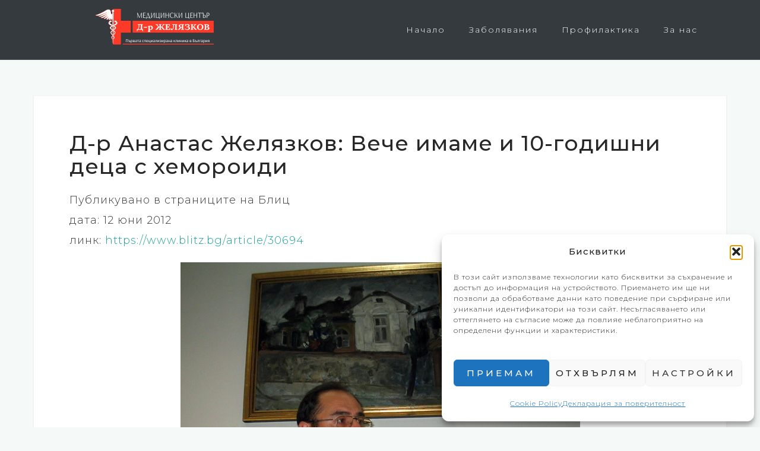

--- FILE ---
content_type: text/html; charset=UTF-8
request_url: https://dr.jeliaskoff.com/%D0%B4-%D1%80-%D0%B0%D0%BD%D0%B0%D1%81%D1%82%D0%B0%D1%81-%D0%B6%D0%B5%D0%BB%D1%8F%D0%B7%D0%BA%D0%BE%D0%B2-%D0%B2%D0%B5%D1%87%D0%B5-%D0%B8%D0%BC%D0%B0%D0%BC%D0%B5-%D0%B8-10-%D0%B3%D0%BE%D0%B4%D0%B8/
body_size: 19062
content:
<!DOCTYPE html>
<html lang="en-US">
<head>
<meta charset="UTF-8">
<meta name="viewport" content="width=device-width, initial-scale=1">
<link rel="profile" href="http://gmpg.org/xfn/11">
<link rel="pingback" href="https://dr.jeliaskoff.com/xmlrpc.php">

<title>Д-р Анастас Желязков: Вече имаме и 10-годишни деца с хемороиди &#8211; Медицински център &quot;Д-р Желязков&quot;</title>
<meta name='robots' content='max-image-preview:large' />
<link rel='dns-prefetch' href='//fonts.googleapis.com' />
<link rel="alternate" type="application/rss+xml" title="Медицински център &quot;Д-р Желязков&quot; &raquo; Feed" href="https://dr.jeliaskoff.com/feed/" />
<link rel="alternate" type="application/rss+xml" title="Медицински център &quot;Д-р Желязков&quot; &raquo; Comments Feed" href="https://dr.jeliaskoff.com/comments/feed/" />
<link rel="alternate" title="oEmbed (JSON)" type="application/json+oembed" href="https://dr.jeliaskoff.com/wp-json/oembed/1.0/embed?url=https%3A%2F%2Fdr.jeliaskoff.com%2F%25d0%25b4-%25d1%2580-%25d0%25b0%25d0%25bd%25d0%25b0%25d1%2581%25d1%2582%25d0%25b0%25d1%2581-%25d0%25b6%25d0%25b5%25d0%25bb%25d1%258f%25d0%25b7%25d0%25ba%25d0%25be%25d0%25b2-%25d0%25b2%25d0%25b5%25d1%2587%25d0%25b5-%25d0%25b8%25d0%25bc%25d0%25b0%25d0%25bc%25d0%25b5-%25d0%25b8-10-%25d0%25b3%25d0%25be%25d0%25b4%25d0%25b8%2F" />
<link rel="alternate" title="oEmbed (XML)" type="text/xml+oembed" href="https://dr.jeliaskoff.com/wp-json/oembed/1.0/embed?url=https%3A%2F%2Fdr.jeliaskoff.com%2F%25d0%25b4-%25d1%2580-%25d0%25b0%25d0%25bd%25d0%25b0%25d1%2581%25d1%2582%25d0%25b0%25d1%2581-%25d0%25b6%25d0%25b5%25d0%25bb%25d1%258f%25d0%25b7%25d0%25ba%25d0%25be%25d0%25b2-%25d0%25b2%25d0%25b5%25d1%2587%25d0%25b5-%25d0%25b8%25d0%25bc%25d0%25b0%25d0%25bc%25d0%25b5-%25d0%25b8-10-%25d0%25b3%25d0%25be%25d0%25b4%25d0%25b8%2F&#038;format=xml" />
<style id='wp-img-auto-sizes-contain-inline-css' type='text/css'>
img:is([sizes=auto i],[sizes^="auto," i]){contain-intrinsic-size:3000px 1500px}
/*# sourceURL=wp-img-auto-sizes-contain-inline-css */
</style>
<link rel='stylesheet' id='bootstrap-css' href='https://dr.jeliaskoff.com/wp-content/themes/astrid/css/bootstrap/bootstrap.min.css?ver=1' type='text/css' media='all' />
<style id='wp-emoji-styles-inline-css' type='text/css'>

	img.wp-smiley, img.emoji {
		display: inline !important;
		border: none !important;
		box-shadow: none !important;
		height: 1em !important;
		width: 1em !important;
		margin: 0 0.07em !important;
		vertical-align: -0.1em !important;
		background: none !important;
		padding: 0 !important;
	}
/*# sourceURL=wp-emoji-styles-inline-css */
</style>
<style id='wp-block-library-inline-css' type='text/css'>
:root{--wp-block-synced-color:#7a00df;--wp-block-synced-color--rgb:122,0,223;--wp-bound-block-color:var(--wp-block-synced-color);--wp-editor-canvas-background:#ddd;--wp-admin-theme-color:#007cba;--wp-admin-theme-color--rgb:0,124,186;--wp-admin-theme-color-darker-10:#006ba1;--wp-admin-theme-color-darker-10--rgb:0,107,160.5;--wp-admin-theme-color-darker-20:#005a87;--wp-admin-theme-color-darker-20--rgb:0,90,135;--wp-admin-border-width-focus:2px}@media (min-resolution:192dpi){:root{--wp-admin-border-width-focus:1.5px}}.wp-element-button{cursor:pointer}:root .has-very-light-gray-background-color{background-color:#eee}:root .has-very-dark-gray-background-color{background-color:#313131}:root .has-very-light-gray-color{color:#eee}:root .has-very-dark-gray-color{color:#313131}:root .has-vivid-green-cyan-to-vivid-cyan-blue-gradient-background{background:linear-gradient(135deg,#00d084,#0693e3)}:root .has-purple-crush-gradient-background{background:linear-gradient(135deg,#34e2e4,#4721fb 50%,#ab1dfe)}:root .has-hazy-dawn-gradient-background{background:linear-gradient(135deg,#faaca8,#dad0ec)}:root .has-subdued-olive-gradient-background{background:linear-gradient(135deg,#fafae1,#67a671)}:root .has-atomic-cream-gradient-background{background:linear-gradient(135deg,#fdd79a,#004a59)}:root .has-nightshade-gradient-background{background:linear-gradient(135deg,#330968,#31cdcf)}:root .has-midnight-gradient-background{background:linear-gradient(135deg,#020381,#2874fc)}:root{--wp--preset--font-size--normal:16px;--wp--preset--font-size--huge:42px}.has-regular-font-size{font-size:1em}.has-larger-font-size{font-size:2.625em}.has-normal-font-size{font-size:var(--wp--preset--font-size--normal)}.has-huge-font-size{font-size:var(--wp--preset--font-size--huge)}.has-text-align-center{text-align:center}.has-text-align-left{text-align:left}.has-text-align-right{text-align:right}.has-fit-text{white-space:nowrap!important}#end-resizable-editor-section{display:none}.aligncenter{clear:both}.items-justified-left{justify-content:flex-start}.items-justified-center{justify-content:center}.items-justified-right{justify-content:flex-end}.items-justified-space-between{justify-content:space-between}.screen-reader-text{border:0;clip-path:inset(50%);height:1px;margin:-1px;overflow:hidden;padding:0;position:absolute;width:1px;word-wrap:normal!important}.screen-reader-text:focus{background-color:#ddd;clip-path:none;color:#444;display:block;font-size:1em;height:auto;left:5px;line-height:normal;padding:15px 23px 14px;text-decoration:none;top:5px;width:auto;z-index:100000}html :where(.has-border-color){border-style:solid}html :where([style*=border-top-color]){border-top-style:solid}html :where([style*=border-right-color]){border-right-style:solid}html :where([style*=border-bottom-color]){border-bottom-style:solid}html :where([style*=border-left-color]){border-left-style:solid}html :where([style*=border-width]){border-style:solid}html :where([style*=border-top-width]){border-top-style:solid}html :where([style*=border-right-width]){border-right-style:solid}html :where([style*=border-bottom-width]){border-bottom-style:solid}html :where([style*=border-left-width]){border-left-style:solid}html :where(img[class*=wp-image-]){height:auto;max-width:100%}:where(figure){margin:0 0 1em}html :where(.is-position-sticky){--wp-admin--admin-bar--position-offset:var(--wp-admin--admin-bar--height,0px)}@media screen and (max-width:600px){html :where(.is-position-sticky){--wp-admin--admin-bar--position-offset:0px}}

/*# sourceURL=wp-block-library-inline-css */
</style><style id='wp-block-heading-inline-css' type='text/css'>
h1:where(.wp-block-heading).has-background,h2:where(.wp-block-heading).has-background,h3:where(.wp-block-heading).has-background,h4:where(.wp-block-heading).has-background,h5:where(.wp-block-heading).has-background,h6:where(.wp-block-heading).has-background{padding:1.25em 2.375em}h1.has-text-align-left[style*=writing-mode]:where([style*=vertical-lr]),h1.has-text-align-right[style*=writing-mode]:where([style*=vertical-rl]),h2.has-text-align-left[style*=writing-mode]:where([style*=vertical-lr]),h2.has-text-align-right[style*=writing-mode]:where([style*=vertical-rl]),h3.has-text-align-left[style*=writing-mode]:where([style*=vertical-lr]),h3.has-text-align-right[style*=writing-mode]:where([style*=vertical-rl]),h4.has-text-align-left[style*=writing-mode]:where([style*=vertical-lr]),h4.has-text-align-right[style*=writing-mode]:where([style*=vertical-rl]),h5.has-text-align-left[style*=writing-mode]:where([style*=vertical-lr]),h5.has-text-align-right[style*=writing-mode]:where([style*=vertical-rl]),h6.has-text-align-left[style*=writing-mode]:where([style*=vertical-lr]),h6.has-text-align-right[style*=writing-mode]:where([style*=vertical-rl]){rotate:180deg}
/*# sourceURL=https://dr.jeliaskoff.com/wp-includes/blocks/heading/style.min.css */
</style>
<style id='wp-block-image-inline-css' type='text/css'>
.wp-block-image>a,.wp-block-image>figure>a{display:inline-block}.wp-block-image img{box-sizing:border-box;height:auto;max-width:100%;vertical-align:bottom}@media not (prefers-reduced-motion){.wp-block-image img.hide{visibility:hidden}.wp-block-image img.show{animation:show-content-image .4s}}.wp-block-image[style*=border-radius] img,.wp-block-image[style*=border-radius]>a{border-radius:inherit}.wp-block-image.has-custom-border img{box-sizing:border-box}.wp-block-image.aligncenter{text-align:center}.wp-block-image.alignfull>a,.wp-block-image.alignwide>a{width:100%}.wp-block-image.alignfull img,.wp-block-image.alignwide img{height:auto;width:100%}.wp-block-image .aligncenter,.wp-block-image .alignleft,.wp-block-image .alignright,.wp-block-image.aligncenter,.wp-block-image.alignleft,.wp-block-image.alignright{display:table}.wp-block-image .aligncenter>figcaption,.wp-block-image .alignleft>figcaption,.wp-block-image .alignright>figcaption,.wp-block-image.aligncenter>figcaption,.wp-block-image.alignleft>figcaption,.wp-block-image.alignright>figcaption{caption-side:bottom;display:table-caption}.wp-block-image .alignleft{float:left;margin:.5em 1em .5em 0}.wp-block-image .alignright{float:right;margin:.5em 0 .5em 1em}.wp-block-image .aligncenter{margin-left:auto;margin-right:auto}.wp-block-image :where(figcaption){margin-bottom:1em;margin-top:.5em}.wp-block-image.is-style-circle-mask img{border-radius:9999px}@supports ((-webkit-mask-image:none) or (mask-image:none)) or (-webkit-mask-image:none){.wp-block-image.is-style-circle-mask img{border-radius:0;-webkit-mask-image:url('data:image/svg+xml;utf8,<svg viewBox="0 0 100 100" xmlns="http://www.w3.org/2000/svg"><circle cx="50" cy="50" r="50"/></svg>');mask-image:url('data:image/svg+xml;utf8,<svg viewBox="0 0 100 100" xmlns="http://www.w3.org/2000/svg"><circle cx="50" cy="50" r="50"/></svg>');mask-mode:alpha;-webkit-mask-position:center;mask-position:center;-webkit-mask-repeat:no-repeat;mask-repeat:no-repeat;-webkit-mask-size:contain;mask-size:contain}}:root :where(.wp-block-image.is-style-rounded img,.wp-block-image .is-style-rounded img){border-radius:9999px}.wp-block-image figure{margin:0}.wp-lightbox-container{display:flex;flex-direction:column;position:relative}.wp-lightbox-container img{cursor:zoom-in}.wp-lightbox-container img:hover+button{opacity:1}.wp-lightbox-container button{align-items:center;backdrop-filter:blur(16px) saturate(180%);background-color:#5a5a5a40;border:none;border-radius:4px;cursor:zoom-in;display:flex;height:20px;justify-content:center;opacity:0;padding:0;position:absolute;right:16px;text-align:center;top:16px;width:20px;z-index:100}@media not (prefers-reduced-motion){.wp-lightbox-container button{transition:opacity .2s ease}}.wp-lightbox-container button:focus-visible{outline:3px auto #5a5a5a40;outline:3px auto -webkit-focus-ring-color;outline-offset:3px}.wp-lightbox-container button:hover{cursor:pointer;opacity:1}.wp-lightbox-container button:focus{opacity:1}.wp-lightbox-container button:focus,.wp-lightbox-container button:hover,.wp-lightbox-container button:not(:hover):not(:active):not(.has-background){background-color:#5a5a5a40;border:none}.wp-lightbox-overlay{box-sizing:border-box;cursor:zoom-out;height:100vh;left:0;overflow:hidden;position:fixed;top:0;visibility:hidden;width:100%;z-index:100000}.wp-lightbox-overlay .close-button{align-items:center;cursor:pointer;display:flex;justify-content:center;min-height:40px;min-width:40px;padding:0;position:absolute;right:calc(env(safe-area-inset-right) + 16px);top:calc(env(safe-area-inset-top) + 16px);z-index:5000000}.wp-lightbox-overlay .close-button:focus,.wp-lightbox-overlay .close-button:hover,.wp-lightbox-overlay .close-button:not(:hover):not(:active):not(.has-background){background:none;border:none}.wp-lightbox-overlay .lightbox-image-container{height:var(--wp--lightbox-container-height);left:50%;overflow:hidden;position:absolute;top:50%;transform:translate(-50%,-50%);transform-origin:top left;width:var(--wp--lightbox-container-width);z-index:9999999999}.wp-lightbox-overlay .wp-block-image{align-items:center;box-sizing:border-box;display:flex;height:100%;justify-content:center;margin:0;position:relative;transform-origin:0 0;width:100%;z-index:3000000}.wp-lightbox-overlay .wp-block-image img{height:var(--wp--lightbox-image-height);min-height:var(--wp--lightbox-image-height);min-width:var(--wp--lightbox-image-width);width:var(--wp--lightbox-image-width)}.wp-lightbox-overlay .wp-block-image figcaption{display:none}.wp-lightbox-overlay button{background:none;border:none}.wp-lightbox-overlay .scrim{background-color:#fff;height:100%;opacity:.9;position:absolute;width:100%;z-index:2000000}.wp-lightbox-overlay.active{visibility:visible}@media not (prefers-reduced-motion){.wp-lightbox-overlay.active{animation:turn-on-visibility .25s both}.wp-lightbox-overlay.active img{animation:turn-on-visibility .35s both}.wp-lightbox-overlay.show-closing-animation:not(.active){animation:turn-off-visibility .35s both}.wp-lightbox-overlay.show-closing-animation:not(.active) img{animation:turn-off-visibility .25s both}.wp-lightbox-overlay.zoom.active{animation:none;opacity:1;visibility:visible}.wp-lightbox-overlay.zoom.active .lightbox-image-container{animation:lightbox-zoom-in .4s}.wp-lightbox-overlay.zoom.active .lightbox-image-container img{animation:none}.wp-lightbox-overlay.zoom.active .scrim{animation:turn-on-visibility .4s forwards}.wp-lightbox-overlay.zoom.show-closing-animation:not(.active){animation:none}.wp-lightbox-overlay.zoom.show-closing-animation:not(.active) .lightbox-image-container{animation:lightbox-zoom-out .4s}.wp-lightbox-overlay.zoom.show-closing-animation:not(.active) .lightbox-image-container img{animation:none}.wp-lightbox-overlay.zoom.show-closing-animation:not(.active) .scrim{animation:turn-off-visibility .4s forwards}}@keyframes show-content-image{0%{visibility:hidden}99%{visibility:hidden}to{visibility:visible}}@keyframes turn-on-visibility{0%{opacity:0}to{opacity:1}}@keyframes turn-off-visibility{0%{opacity:1;visibility:visible}99%{opacity:0;visibility:visible}to{opacity:0;visibility:hidden}}@keyframes lightbox-zoom-in{0%{transform:translate(calc((-100vw + var(--wp--lightbox-scrollbar-width))/2 + var(--wp--lightbox-initial-left-position)),calc(-50vh + var(--wp--lightbox-initial-top-position))) scale(var(--wp--lightbox-scale))}to{transform:translate(-50%,-50%) scale(1)}}@keyframes lightbox-zoom-out{0%{transform:translate(-50%,-50%) scale(1);visibility:visible}99%{visibility:visible}to{transform:translate(calc((-100vw + var(--wp--lightbox-scrollbar-width))/2 + var(--wp--lightbox-initial-left-position)),calc(-50vh + var(--wp--lightbox-initial-top-position))) scale(var(--wp--lightbox-scale));visibility:hidden}}
/*# sourceURL=https://dr.jeliaskoff.com/wp-includes/blocks/image/style.min.css */
</style>
<style id='wp-block-paragraph-inline-css' type='text/css'>
.is-small-text{font-size:.875em}.is-regular-text{font-size:1em}.is-large-text{font-size:2.25em}.is-larger-text{font-size:3em}.has-drop-cap:not(:focus):first-letter{float:left;font-size:8.4em;font-style:normal;font-weight:100;line-height:.68;margin:.05em .1em 0 0;text-transform:uppercase}body.rtl .has-drop-cap:not(:focus):first-letter{float:none;margin-left:.1em}p.has-drop-cap.has-background{overflow:hidden}:root :where(p.has-background){padding:1.25em 2.375em}:where(p.has-text-color:not(.has-link-color)) a{color:inherit}p.has-text-align-left[style*="writing-mode:vertical-lr"],p.has-text-align-right[style*="writing-mode:vertical-rl"]{rotate:180deg}
/*# sourceURL=https://dr.jeliaskoff.com/wp-includes/blocks/paragraph/style.min.css */
</style>
<style id='global-styles-inline-css' type='text/css'>
:root{--wp--preset--aspect-ratio--square: 1;--wp--preset--aspect-ratio--4-3: 4/3;--wp--preset--aspect-ratio--3-4: 3/4;--wp--preset--aspect-ratio--3-2: 3/2;--wp--preset--aspect-ratio--2-3: 2/3;--wp--preset--aspect-ratio--16-9: 16/9;--wp--preset--aspect-ratio--9-16: 9/16;--wp--preset--color--black: #000000;--wp--preset--color--cyan-bluish-gray: #abb8c3;--wp--preset--color--white: #ffffff;--wp--preset--color--pale-pink: #f78da7;--wp--preset--color--vivid-red: #cf2e2e;--wp--preset--color--luminous-vivid-orange: #ff6900;--wp--preset--color--luminous-vivid-amber: #fcb900;--wp--preset--color--light-green-cyan: #7bdcb5;--wp--preset--color--vivid-green-cyan: #00d084;--wp--preset--color--pale-cyan-blue: #8ed1fc;--wp--preset--color--vivid-cyan-blue: #0693e3;--wp--preset--color--vivid-purple: #9b51e0;--wp--preset--gradient--vivid-cyan-blue-to-vivid-purple: linear-gradient(135deg,rgb(6,147,227) 0%,rgb(155,81,224) 100%);--wp--preset--gradient--light-green-cyan-to-vivid-green-cyan: linear-gradient(135deg,rgb(122,220,180) 0%,rgb(0,208,130) 100%);--wp--preset--gradient--luminous-vivid-amber-to-luminous-vivid-orange: linear-gradient(135deg,rgb(252,185,0) 0%,rgb(255,105,0) 100%);--wp--preset--gradient--luminous-vivid-orange-to-vivid-red: linear-gradient(135deg,rgb(255,105,0) 0%,rgb(207,46,46) 100%);--wp--preset--gradient--very-light-gray-to-cyan-bluish-gray: linear-gradient(135deg,rgb(238,238,238) 0%,rgb(169,184,195) 100%);--wp--preset--gradient--cool-to-warm-spectrum: linear-gradient(135deg,rgb(74,234,220) 0%,rgb(151,120,209) 20%,rgb(207,42,186) 40%,rgb(238,44,130) 60%,rgb(251,105,98) 80%,rgb(254,248,76) 100%);--wp--preset--gradient--blush-light-purple: linear-gradient(135deg,rgb(255,206,236) 0%,rgb(152,150,240) 100%);--wp--preset--gradient--blush-bordeaux: linear-gradient(135deg,rgb(254,205,165) 0%,rgb(254,45,45) 50%,rgb(107,0,62) 100%);--wp--preset--gradient--luminous-dusk: linear-gradient(135deg,rgb(255,203,112) 0%,rgb(199,81,192) 50%,rgb(65,88,208) 100%);--wp--preset--gradient--pale-ocean: linear-gradient(135deg,rgb(255,245,203) 0%,rgb(182,227,212) 50%,rgb(51,167,181) 100%);--wp--preset--gradient--electric-grass: linear-gradient(135deg,rgb(202,248,128) 0%,rgb(113,206,126) 100%);--wp--preset--gradient--midnight: linear-gradient(135deg,rgb(2,3,129) 0%,rgb(40,116,252) 100%);--wp--preset--font-size--small: 13px;--wp--preset--font-size--medium: 20px;--wp--preset--font-size--large: 36px;--wp--preset--font-size--x-large: 42px;--wp--preset--spacing--20: 0.44rem;--wp--preset--spacing--30: 0.67rem;--wp--preset--spacing--40: 1rem;--wp--preset--spacing--50: 1.5rem;--wp--preset--spacing--60: 2.25rem;--wp--preset--spacing--70: 3.38rem;--wp--preset--spacing--80: 5.06rem;--wp--preset--shadow--natural: 6px 6px 9px rgba(0, 0, 0, 0.2);--wp--preset--shadow--deep: 12px 12px 50px rgba(0, 0, 0, 0.4);--wp--preset--shadow--sharp: 6px 6px 0px rgba(0, 0, 0, 0.2);--wp--preset--shadow--outlined: 6px 6px 0px -3px rgb(255, 255, 255), 6px 6px rgb(0, 0, 0);--wp--preset--shadow--crisp: 6px 6px 0px rgb(0, 0, 0);}:where(.is-layout-flex){gap: 0.5em;}:where(.is-layout-grid){gap: 0.5em;}body .is-layout-flex{display: flex;}.is-layout-flex{flex-wrap: wrap;align-items: center;}.is-layout-flex > :is(*, div){margin: 0;}body .is-layout-grid{display: grid;}.is-layout-grid > :is(*, div){margin: 0;}:where(.wp-block-columns.is-layout-flex){gap: 2em;}:where(.wp-block-columns.is-layout-grid){gap: 2em;}:where(.wp-block-post-template.is-layout-flex){gap: 1.25em;}:where(.wp-block-post-template.is-layout-grid){gap: 1.25em;}.has-black-color{color: var(--wp--preset--color--black) !important;}.has-cyan-bluish-gray-color{color: var(--wp--preset--color--cyan-bluish-gray) !important;}.has-white-color{color: var(--wp--preset--color--white) !important;}.has-pale-pink-color{color: var(--wp--preset--color--pale-pink) !important;}.has-vivid-red-color{color: var(--wp--preset--color--vivid-red) !important;}.has-luminous-vivid-orange-color{color: var(--wp--preset--color--luminous-vivid-orange) !important;}.has-luminous-vivid-amber-color{color: var(--wp--preset--color--luminous-vivid-amber) !important;}.has-light-green-cyan-color{color: var(--wp--preset--color--light-green-cyan) !important;}.has-vivid-green-cyan-color{color: var(--wp--preset--color--vivid-green-cyan) !important;}.has-pale-cyan-blue-color{color: var(--wp--preset--color--pale-cyan-blue) !important;}.has-vivid-cyan-blue-color{color: var(--wp--preset--color--vivid-cyan-blue) !important;}.has-vivid-purple-color{color: var(--wp--preset--color--vivid-purple) !important;}.has-black-background-color{background-color: var(--wp--preset--color--black) !important;}.has-cyan-bluish-gray-background-color{background-color: var(--wp--preset--color--cyan-bluish-gray) !important;}.has-white-background-color{background-color: var(--wp--preset--color--white) !important;}.has-pale-pink-background-color{background-color: var(--wp--preset--color--pale-pink) !important;}.has-vivid-red-background-color{background-color: var(--wp--preset--color--vivid-red) !important;}.has-luminous-vivid-orange-background-color{background-color: var(--wp--preset--color--luminous-vivid-orange) !important;}.has-luminous-vivid-amber-background-color{background-color: var(--wp--preset--color--luminous-vivid-amber) !important;}.has-light-green-cyan-background-color{background-color: var(--wp--preset--color--light-green-cyan) !important;}.has-vivid-green-cyan-background-color{background-color: var(--wp--preset--color--vivid-green-cyan) !important;}.has-pale-cyan-blue-background-color{background-color: var(--wp--preset--color--pale-cyan-blue) !important;}.has-vivid-cyan-blue-background-color{background-color: var(--wp--preset--color--vivid-cyan-blue) !important;}.has-vivid-purple-background-color{background-color: var(--wp--preset--color--vivid-purple) !important;}.has-black-border-color{border-color: var(--wp--preset--color--black) !important;}.has-cyan-bluish-gray-border-color{border-color: var(--wp--preset--color--cyan-bluish-gray) !important;}.has-white-border-color{border-color: var(--wp--preset--color--white) !important;}.has-pale-pink-border-color{border-color: var(--wp--preset--color--pale-pink) !important;}.has-vivid-red-border-color{border-color: var(--wp--preset--color--vivid-red) !important;}.has-luminous-vivid-orange-border-color{border-color: var(--wp--preset--color--luminous-vivid-orange) !important;}.has-luminous-vivid-amber-border-color{border-color: var(--wp--preset--color--luminous-vivid-amber) !important;}.has-light-green-cyan-border-color{border-color: var(--wp--preset--color--light-green-cyan) !important;}.has-vivid-green-cyan-border-color{border-color: var(--wp--preset--color--vivid-green-cyan) !important;}.has-pale-cyan-blue-border-color{border-color: var(--wp--preset--color--pale-cyan-blue) !important;}.has-vivid-cyan-blue-border-color{border-color: var(--wp--preset--color--vivid-cyan-blue) !important;}.has-vivid-purple-border-color{border-color: var(--wp--preset--color--vivid-purple) !important;}.has-vivid-cyan-blue-to-vivid-purple-gradient-background{background: var(--wp--preset--gradient--vivid-cyan-blue-to-vivid-purple) !important;}.has-light-green-cyan-to-vivid-green-cyan-gradient-background{background: var(--wp--preset--gradient--light-green-cyan-to-vivid-green-cyan) !important;}.has-luminous-vivid-amber-to-luminous-vivid-orange-gradient-background{background: var(--wp--preset--gradient--luminous-vivid-amber-to-luminous-vivid-orange) !important;}.has-luminous-vivid-orange-to-vivid-red-gradient-background{background: var(--wp--preset--gradient--luminous-vivid-orange-to-vivid-red) !important;}.has-very-light-gray-to-cyan-bluish-gray-gradient-background{background: var(--wp--preset--gradient--very-light-gray-to-cyan-bluish-gray) !important;}.has-cool-to-warm-spectrum-gradient-background{background: var(--wp--preset--gradient--cool-to-warm-spectrum) !important;}.has-blush-light-purple-gradient-background{background: var(--wp--preset--gradient--blush-light-purple) !important;}.has-blush-bordeaux-gradient-background{background: var(--wp--preset--gradient--blush-bordeaux) !important;}.has-luminous-dusk-gradient-background{background: var(--wp--preset--gradient--luminous-dusk) !important;}.has-pale-ocean-gradient-background{background: var(--wp--preset--gradient--pale-ocean) !important;}.has-electric-grass-gradient-background{background: var(--wp--preset--gradient--electric-grass) !important;}.has-midnight-gradient-background{background: var(--wp--preset--gradient--midnight) !important;}.has-small-font-size{font-size: var(--wp--preset--font-size--small) !important;}.has-medium-font-size{font-size: var(--wp--preset--font-size--medium) !important;}.has-large-font-size{font-size: var(--wp--preset--font-size--large) !important;}.has-x-large-font-size{font-size: var(--wp--preset--font-size--x-large) !important;}
/*# sourceURL=global-styles-inline-css */
</style>

<style id='classic-theme-styles-inline-css' type='text/css'>
/*! This file is auto-generated */
.wp-block-button__link{color:#fff;background-color:#32373c;border-radius:9999px;box-shadow:none;text-decoration:none;padding:calc(.667em + 2px) calc(1.333em + 2px);font-size:1.125em}.wp-block-file__button{background:#32373c;color:#fff;text-decoration:none}
/*# sourceURL=/wp-includes/css/classic-themes.min.css */
</style>
<link rel='stylesheet' id='cmplz-general-css' href='https://dr.jeliaskoff.com/wp-content/plugins/complianz-gdpr/assets/css/cookieblocker.min.css?ver=1765179987' type='text/css' media='all' />
<link rel='stylesheet' id='astrid-style-css' href='https://dr.jeliaskoff.com/wp-content/themes/astrid/style.css?ver=6.9' type='text/css' media='all' />
<style id='astrid-style-inline-css' type='text/css'>
.site-header {position: fixed;}
.woocommerce .woocommerce-message:before,.woocommerce #payment #place_order,.woocommerce-page #payment #place_order,.woocommerce .cart .button, .woocommerce .cart input.button,.woocommerce-cart .wc-proceed-to-checkout a.checkout-button,.woocommerce #review_form #respond .form-submit input,.woocommerce a.button,.woocommerce div.product form.cart .button,.woocommerce .star-rating,.page-header .page-title .fa,.site-footer a:hover,.footer-info a:hover,.footer-widgets a:hover,.testimonial-title a:hover,.employee-title a:hover,.fact .fa,.service-title a:hover,.widget-area .widget a:hover,.entry-meta a:hover,.entry-footer a:hover,.entry-title a:hover,.comment-navigation a:hover,.posts-navigation a:hover,.post-navigation a:hover,.main-navigation a:hover,.main-navigation li.focus > a,a,a:hover,button,.button,input[type="button"],input[type="reset"],input[type="submit"] { color:#21d0c3}
.social-menu-widget a,.woocommerce span.onsale,.woocommerce #payment #place_order:hover, .woocommerce-page #payment #place_order:hover,.woocommerce .cart .button:hover, .woocommerce .cart input.button:hover,.woocommerce-cart .wc-proceed-to-checkout a.checkout-button:hover,.woocommerce #review_form #respond .form-submit input:hover,.woocommerce div.product form.cart .button:hover,.woocommerce a.button:hover,.preloader-inner ul li,.progress-animate,button:hover,.button:hover,input[type="button"]:hover,input[type="reset"]:hover,input[type="submit"]:hover { background-color:#21d0c3}
.woocommerce .woocommerce-message,.woocommerce #payment #place_order,.woocommerce-page #payment #place_order,.woocommerce .cart .button, .woocommerce .cart input.button,.woocommerce-cart .wc-proceed-to-checkout a.checkout-button,.woocommerce #review_form #respond .form-submit input,.woocommerce a.button,.woocommerce div.product form.cart .button,.main-navigation li a::after,.main-navigation li a::before,button,.button,input[type="button"],input[type="reset"],input[type="submit"] { border-color:#21d0c3}
.site-title a,.site-title a:hover { color:#ffffff}
.site-description { color:#bdbdbd}
.site-header,.site-header.header-scrolled { background-color:rgba(32,37,41,0.9)}
@media only screen and (max-width: 1024px) { .site-header.has-header,.site-header.has-video,.site-header.has-single,.site-header.has-shortcode { background-color:rgba(32,37,41,0.9)} }
body, .widget-area .widget, .widget-area .widget a { color:#343838}
.footer-widgets, .site-footer, .footer-info { background-color:#202529}
body {font-family: Montserrat,sans-serif;}
h1, h2, h3, h4, h5, h6, .fact .fact-number, .fact .fact-name, .site-title {font-family: Montserrat, sans-serif;}
.site-title { font-size:36px; }
.site-description { font-size:14px; }
h1 { font-size:36px; }
h2 { font-size:25px; }
h3 { font-size:22px; }
h4 { font-size:18px; }
h5 { font-size:16px; }
h6 { font-size:14px; }
body { font-size:18px; }

/*# sourceURL=astrid-style-inline-css */
</style>
<link rel='stylesheet' id='astrid-body-fonts-css' href='//fonts.googleapis.com/css?family=Montserrat%3A300%2C300italic%2C500%2C500italic&#038;ver=6.9' type='text/css' media='all' />
<link rel='stylesheet' id='astrid-headings-fonts-css' href='//fonts.googleapis.com/css?family=Montserrat%3A500&#038;ver=6.9' type='text/css' media='all' />
<link rel='stylesheet' id='font-awesome-css' href='https://dr.jeliaskoff.com/wp-content/themes/astrid/fonts/font-awesome.min.css?ver=6.9' type='text/css' media='all' />
<script type="text/javascript" src="https://dr.jeliaskoff.com/wp-includes/js/jquery/jquery.min.js?ver=3.7.1" id="jquery-core-js"></script>
<script type="text/javascript" src="https://dr.jeliaskoff.com/wp-includes/js/jquery/jquery-migrate.min.js?ver=3.4.1" id="jquery-migrate-js"></script>
<link rel="https://api.w.org/" href="https://dr.jeliaskoff.com/wp-json/" /><link rel="alternate" title="JSON" type="application/json" href="https://dr.jeliaskoff.com/wp-json/wp/v2/posts/396" /><link rel="EditURI" type="application/rsd+xml" title="RSD" href="https://dr.jeliaskoff.com/xmlrpc.php?rsd" />
<meta name="generator" content="WordPress 6.9" />
<link rel="canonical" href="https://dr.jeliaskoff.com/%d0%b4-%d1%80-%d0%b0%d0%bd%d0%b0%d1%81%d1%82%d0%b0%d1%81-%d0%b6%d0%b5%d0%bb%d1%8f%d0%b7%d0%ba%d0%be%d0%b2-%d0%b2%d0%b5%d1%87%d0%b5-%d0%b8%d0%bc%d0%b0%d0%bc%d0%b5-%d0%b8-10-%d0%b3%d0%be%d0%b4%d0%b8/" />
<link rel='shortlink' href='https://dr.jeliaskoff.com/?p=396' />
			<style>.cmplz-hidden {
					display: none !important;
				}</style><link rel="icon" href="https://dr.jeliaskoff.com/wp-content/uploads/cropped-logo-cross-32x32.png" sizes="32x32" />
<link rel="icon" href="https://dr.jeliaskoff.com/wp-content/uploads/cropped-logo-cross-192x192.png" sizes="192x192" />
<link rel="apple-touch-icon" href="https://dr.jeliaskoff.com/wp-content/uploads/cropped-logo-cross-180x180.png" />
<meta name="msapplication-TileImage" content="https://dr.jeliaskoff.com/wp-content/uploads/cropped-logo-cross-270x270.png" />
		<style type="text/css" id="wp-custom-css">
			/* Common */

.wp-block-separator {
	max-width: 100px;
	margin-left: auto;
	margin-right: auto;
}

.wp-block-separator.is-style-wide {
	max-width: 100%;
}

.wp-block-post-title a,
p > a {
	color: #1aa298;
}

.wp-block-post-title a:hover,
p > a:hover {
	color: #21d0c3;
	text-decoration: none;
}

/* Header */

.site-header:not(.header-scrolled) .menu a:hover {
	color: white;
}

.header-info {
	background-color: #0f7986;
  padding: 20px 0;
	opacity: 0.75;
}

.header-image::after {
	background-color: rgba(37, 46, 53, 0.3);
}

.wp-block-gallery .blocks-gallery-image figcaption, .wp-block-gallery .blocks-gallery-item figcaption {
	font-size: 2rem;
  font-weight: 600;
}

.wp-block-button__link {
	border-radius: 0;
}

.wp-block-button__link:hover, .wp-block-button__link:focus {
	text-decoration: none;
	box-shadow: 3px 3px 5px rgba(0,0,0,0.5);
}

.wp-block-button__link:active {
	box-shadow: none;
}

.table-prices {
	min-width: 90%;
  margin-left: auto;
  margin-right: auto;
}

.table-prices td:nth-child(2),
.table-prices td:nth-child(3){
	white-space: nowrap;
}

/* Footer */

.footer-wrapper .wp-block-heading {
	color: white;
}

.footer-wrapper .widget_nav_menu ul {
	padding: 0;
}

.footer-wrapper .widget_nav_menu li {
	list-style-type: none;
	margin: 0;
	padding: 0;
}

.footer-navigation .menu > .menu-item {
	margin-right: 10px;
}

	.footer-navigation .menu > .menu-item:last-child {
		margin-left: 0;
	}

/* Posts */
.post.type-post .entry-summary {
	width: 100%;
}

.post.type-post .entry-meta {
	display: none;
}

.wp-block-post-date {
	display: none;
}

/* Home Video */
.wp-block-cover__video-background {
	min-height: 100%;
	min-width: 100%;
	height: auto;
	width: auto;
}

.price-grid table tr td:nth-child(2), .price-grid td:nth-child(3) {
	min-width: 120px;
}
		</style>
		</head>

<body data-cmplz=1 class="wp-singular post-template-default single single-post postid-396 single-format-standard wp-custom-logo wp-theme-astrid fullwidth-single group-blog">

<div class="preloader">
<div class="preloader-inner">
	<ul><li></li><li></li><li></li><li></li><li></li><li></li></ul>
</div>
</div>

<div id="page" class="site">
	<a class="skip-link screen-reader-text" href="#content">Skip to content</a>

	<header id="masthead" class="site-header " role="banner">
		<div class="container">
			<div class="site-branding col-md-4 col-sm-6 col-xs-12">
				<a href="https://dr.jeliaskoff.com/" class="custom-logo-link" rel="home"><img width="200" height="70" src="https://dr.jeliaskoff.com/wp-content/uploads/cropped-logo-final-white-text-transparent-1.png" class="custom-logo" alt="Медицински център &quot;Д-р Желязков&quot;" decoding="async" srcset="https://dr.jeliaskoff.com/wp-content/uploads/cropped-logo-final-white-text-transparent-1.png 200w, https://dr.jeliaskoff.com/wp-content/uploads/cropped-logo-final-white-text-transparent-1-100x35.png 100w" sizes="(max-width: 200px) 100vw, 200px" /></a>			</div>
			<div class="btn-menu col-md-8 col-sm-6 col-xs-12"><i class="fa fa-navicon"></i></div>
			<nav id="mainnav" class="main-navigation col-md-8 col-sm-6 col-xs-12" role="navigation">
				<div class="menu-main-menu-container"><ul id="primary-menu" class="menu"><li id="menu-item-58" class="menu-item menu-item-type-post_type menu-item-object-page menu-item-home menu-item-58"><a href="https://dr.jeliaskoff.com/">Начало</a></li>
<li id="menu-item-54" class="menu-item menu-item-type-post_type menu-item-object-page menu-item-has-children menu-item-54"><a href="https://dr.jeliaskoff.com/%d0%b7%d0%b0%d0%b1%d0%be%d0%bb%d1%8f%d0%b2%d0%b0%d0%bd%d0%b8%d1%8f/">Заболявания</a>
<ul class="sub-menu">
	<li id="menu-item-669" class="menu-item menu-item-type-post_type menu-item-object-post menu-item-669"><a href="https://dr.jeliaskoff.com/%d0%b0%d0%bd%d0%b0%d0%bb%d0%bd%d0%b0-%d1%84%d0%b8%d1%81%d1%83%d1%80%d0%b0/">Анална фисура</a></li>
	<li id="menu-item-667" class="menu-item menu-item-type-post_type menu-item-object-post menu-item-667"><a href="https://dr.jeliaskoff.com/%d0%b7%d0%b0%d0%bf%d0%b5%d0%ba/">Запек</a></li>
	<li id="menu-item-668" class="menu-item menu-item-type-post_type menu-item-object-post menu-item-668"><a href="https://dr.jeliaskoff.com/%d0%ba%d0%be%d0%bd%d0%b4%d0%b8%d0%bb%d0%be%d0%bc%d0%b8/">Кондиломи</a></li>
	<li id="menu-item-666" class="menu-item menu-item-type-post_type menu-item-object-post menu-item-666"><a href="https://dr.jeliaskoff.com/%d0%b7%d0%b0%d0%bf%d0%b5%d0%ba-%d0%bf%d1%80%d0%b8-%d0%b4%d0%b5%d1%86%d0%b0/">Запек при деца</a></li>
	<li id="menu-item-665" class="menu-item menu-item-type-post_type menu-item-object-post menu-item-665"><a href="https://dr.jeliaskoff.com/%d1%80%d0%b0%d0%ba-%d0%bd%d0%b0-%d0%b4%d0%b5%d0%b1%d0%b5%d0%bb%d0%be%d1%82%d0%be-%d1%87%d0%b5%d1%80%d0%b2%d0%be/">Рак на дебелото черво</a></li>
	<li id="menu-item-670" class="menu-item menu-item-type-post_type menu-item-object-post menu-item-670"><a href="https://dr.jeliaskoff.com/%d1%85%d0%b5%d0%bc%d0%be%d1%80%d0%be%d0%b8%d0%b4%d0%b8/">Хемороиди</a></li>
</ul>
</li>
<li id="menu-item-55" class="menu-item menu-item-type-post_type menu-item-object-page menu-item-55"><a href="https://dr.jeliaskoff.com/%d0%bf%d1%80%d0%be%d1%84%d0%b8%d0%bb%d0%b0%d0%ba%d1%82%d0%b8%d0%ba%d0%b0/">Профилактика</a></li>
<li id="menu-item-56" class="menu-item menu-item-type-post_type menu-item-object-page menu-item-has-children menu-item-56"><a href="https://dr.jeliaskoff.com/%d0%b7%d0%b0-%d0%bd%d0%b0%d1%81/">За нас</a>
<ul class="sub-menu">
	<li id="menu-item-664" class="menu-item menu-item-type-post_type menu-item-object-page menu-item-664"><a href="https://dr.jeliaskoff.com/%d0%b0%d0%ba%d1%82%d1%83%d0%b0%d0%ba%d0%bd%d0%be/">Актуално</a></li>
	<li id="menu-item-427" class="menu-item menu-item-type-post_type menu-item-object-page menu-item-has-children menu-item-427"><a href="https://dr.jeliaskoff.com/%d0%b2-%d0%bc%d0%b5%d0%b4%d0%b8%d0%b8%d1%82%d0%b5/">В медиите ></a>
	<ul class="sub-menu">
		<li id="menu-item-590" class="menu-item menu-item-type-post_type menu-item-object-post menu-item-590"><a href="https://dr.jeliaskoff.com/%d0%ba%d0%be%d0%bd%d0%ba%d1%83%d1%80%d1%81-%d0%b7%d0%b0-%d1%83%d1%87%d0%b5%d0%b1%d0%bd%d0%b0-%d1%80%d0%b8%d1%81%d1%83%d0%bd%d0%ba%d0%b0-%d0%b5%d1%82%d1%8e%d0%b4-%d0%bf%d0%be-%d1%81%d0%bf%d0%b5%d1%86/">Конкурс &#8211; рисунка</a></li>
	</ul>
</li>
	<li id="menu-item-219" class="menu-item menu-item-type-post_type menu-item-object-page menu-item-219"><a href="https://dr.jeliaskoff.com/%d0%ba%d0%be%d0%bd%d1%82%d0%b0%d0%ba%d1%82%d0%b8/">Контакти</a></li>
	<li id="menu-item-230" class="menu-item menu-item-type-post_type menu-item-object-page menu-item-230"><a href="https://dr.jeliaskoff.com/%d1%80%d0%b0%d0%b1%d0%be%d1%82%d0%bd%d0%be-%d0%b2%d1%80%d0%b5%d0%bc%d0%b5/">Работно време</a></li>
	<li id="menu-item-381" class="menu-item menu-item-type-post_type menu-item-object-page menu-item-381"><a href="https://dr.jeliaskoff.com/%d1%86%d0%b5%d0%bd%d0%b8/">Цени</a></li>
</ul>
</li>
</ul></div>			</nav><!-- #site-navigation -->
		</div>
	</header><!-- #masthead -->

			<div class="header-clone"></div>
		

				
	
	<div id="content" class="site-content">
		<div class="container">
	<div id="primary" class="content-area">
		<main id="main" class="site-main" role="main">

		
<article id="post-396" class="post-396 post type-post status-publish format-standard has-post-thumbnail hentry category-5 clearfix">


	<header class="entry-header">
		<h1 class="entry-title">Д-р Анастас Желязков: Вече имаме и 10-годишни деца с хемороиди</h1>	</header><!-- .entry-header -->	

		<div class="entry-content">
		
<section class="wp-block-uagb-section uagb-section__wrap uagb-section__background-undefined" id="uagb-section-3cbb020c-bea4-444d-8734-90342e06249c"><div class="uagb-section__overlay"></div><div class="uagb-section__inner-wrap">
<p>Публикувано в страниците на Блиц<br>дата: 12 юни 2012<br>линк: <a href="https://www.blitz.bg/article/30694">https://www.blitz.bg/article/30694</a></p>
</div></section>



<div class="wp-block-image"><figure class="aligncenter"><img fetchpriority="high" decoding="async" width="673" height="586" src="https://dr.jeliaskoff.com/wp-content/uploads/д-р-Желязков.jpg" alt="" class="wp-image-397" srcset="https://dr.jeliaskoff.com/wp-content/uploads/д-р-Желязков.jpg 673w, https://dr.jeliaskoff.com/wp-content/uploads/д-р-Желязков-300x261.jpg 300w, https://dr.jeliaskoff.com/wp-content/uploads/д-р-Желязков-520x453.jpg 520w, https://dr.jeliaskoff.com/wp-content/uploads/д-р-Желязков-360x313.jpg 360w, https://dr.jeliaskoff.com/wp-content/uploads/д-р-Желязков-250x218.jpg 250w, https://dr.jeliaskoff.com/wp-content/uploads/д-р-Желязков-100x87.jpg 100w" sizes="(max-width: 673px) 100vw, 673px" /><figcaption>Д-р Желязков в своя кабинет</figcaption></figure></div>



<p><em>Д-р Атанас Желязков е завършил Медицинската академия в София. Работил е няколко години в болница ИСУЛ, където придобива и специалност по хирургия. От 1999 г. до сега при д-р Желязков са преминали лечение над 25 000 пациенти с хемороиди.</em></p>



<p><strong>&#8211; Д-р Желязков, ако трябва да поставите диагноза на българите към днешна дата от позициите на специалист-проктолог, каква ще бъде тя?<br></strong>&#8211; Диагнозата на българите е подобна на тази при повечето хора в цивилизования свят: неправилно хранене, с много фаст фуд, много полуфабрикати и малко плодове и зеленчуци, малко вода. За това спомагат и производителите на храни и напитки, които разчитат на много консерванти в рецептурата си, много добавки и почти никакви натурални продукти. Липсата на достатъчно информация или на заинтересованост у нас, потребителите, също благоприятства консумацията на неполезни или направо вредни храни.</p>



<p><strong>&#8211; Пациенти с какви заболявания се налага да лекувате най-често?<br></strong>&#8211; Специалността, в която работя от над 13 години, е колопроктология &#8211; диагностика, медикаментозно или безкръвно лечение на заболяванията на ануса и правото черво, а именно хемороиди, фисури, полипи и някои по-редки заболявания.</p>



<p><strong>&#8211; От писмата на нашите читатели оставам с впечатлението, че от хемороиди страдат много хора, а напоследък и младежи &#8211; на 20-30 години. Какво е вашето впечатление, нараснал ли е броят на тези пациенти?<br></strong>&#8211; Права сте! Преди 10-ина години средната възраст на пациентите, посещаващи клиниката, беше около 50-60 години. Напоследък пациентите са на възраст 20-30, а нерядко родителите водят и деца под 10-годишна възраст.</p>



<p><strong>&#8211; Какви са причините толкова млади хора да страдат от хемороиди?<br></strong>&#8211; Причините се коренят изцяло в начина на живот. На първо място това е начинът на хранене и отново стигаме до старата поговорка, че ние сме това, което ядем. Не може от некачествени хранителни вещества, да бъде изграден здрав организъм</p>



<p>Бързото хранене с предимно сухи храни, непълноценната храна с различни продукти на химическата промишленост, а не на земеделието и на животновъдството, консумацията на генномодифицирани храни не може да не се отрази зле върху организма. Нередовното хранене и недостатъчният прием на вода също имат отрицателно влияние върху нас.</p>



<p><strong>&#8211; Възможно ли е хемороидите да се излекуват напълно и как?<br></strong>&#8211; Разбира се, че е възможно, но за целта лечението трябва да започне във възможно по-ранен стадий. В по-ранните стадии е достатъчно консервативно лечение, което трябва да бъде прецизирано индивидуално. В по-напредналите стадии е необходимо премахване на хемороидите и/или лечение и на съпътстващите заболявания. Колкото повече се чака, толкова по-малки са възможностите за безкръвно лечение, като понякога се стига и до операция. Разбира се, това трябва да бъде прецизирано внимателно във всеки конкретен случай. Практиката ми от над 25 000 пациенти показва, че в повечето случаи тежката операция за премахване на хемороидите може да бъде успешно заменена с конкретно и точно подбрана безкръвна методика.</p>



<p><strong>&#8211; Кога може да се приложи консервативно лечение?<br></strong>&#8211; Консервативно лечение се прилага задължително при остро възпаление на хемороидите или в началните стадии на хемороидалната болест. С напредване на заболяването възможностите за консервативно лечение се ограничават или изчерпват.</p>



<p><strong>&#8211; Какво е мнението ви за лечението на хемороидите с билки?<br></strong>&#8211; Аз приемам и нерядко предписвам лечение с билки, но не като основно, а по-скоро като допълнително или като профилактика. Наивно е да се мисли, че в по-напредналите стадии на хемороидалната болест билките биха имали сериозен ефект.<br></p>



<p><strong>&#8211; Бихте ли уточнили кои билки помагат и как се прилагат?<br></strong>&#8211; Билките, които предписвам ежедневно, са смрадлика или лайка, за седящи бани, в повечето случаи те имат добър ефект. За пиене не ги препоръчвам, защото не съм специалист, а и нерядко предизвикват странични ефекти. Илюзия е, че “билките не могат да навредят”.<br><strong><br>&#8211; Читателите ни търсят активно такива варианти, тъй като след приложено оперативно лечение хемороидите са се появили пак?<br></strong>&#8211; За съжаление при мен ежедневно идват пациенти с рецидив на хемороидална болест или на анална фисура, включително и такива, оперирани в реномирани клиники в Европа или в САЩ. Понякога това се дължи на недобре “изпипана” операция, но нерядко причината е и грешка от страна на самия пациент &#8211; неправилно хранене, физически натоварвания, запек или просто склонност на организма да образува хемороидални възли&#8230;</p>



<p><strong>&#8211; Известно ли е дали заболяването се наследява?<br></strong>&#8211; Определено има известно унаследяване на склонността към развитие на хемороиди &#8211; при мен нерядко идват цели фамилии с развита хемороидална болест, но това е по-често по мъжка линия. При жените по-често се унаследяват “по-лениви черва” или склонност към хроничен колит, които от своя страна също водят до развитие на хемороиди.</p>



<p><strong>&#8211; Какви изследвания се правят при съмнение за наличието на хемороиди?<br></strong>&#8211; Стандартното изследване, което се прилага в клиниката ни, е аноскопия &#8211; това включва оглед на последните 6-8 см от аналния канал. То е рутинно и безболезнено. Разбира се, при съмнения за друго заболяване са необходими и допълнителни изследвания.</p>



<p><strong>&#8211; Колоноскопията ли е единственият начин за профилактика на полипите и преглед? Има ли по-поносимо изследване, но също толкова надеждно като диагностика?<br></strong>&#8211; Колоноскопията е единственото средство за диагностициране и евентуалното отстраняване на полипи. Не съществува друго изследване на цялото дебело черво, с подобна диагностична стойност.</p>



<p><strong>&#8211; Има ли обяснение защо при някои пациенти полипите са рискови за развитие на злокачествено заболяване, а при други &#8211; не?<br></strong>&#8211; Рискът или по-скоро потенциалът на злокачественост при полипите се определя от техния хистологичен тип &#8211; има такива, възможността за израждане при които е минимална, но има и такива, при които вероятността за израждане е от порядъка на 10%; видът на полипа може да се определи единствено с хистологично (микроскопско) изследване, след като се отстрани целият полип или се вземе биопсия от него. Вероятността за израждане зависи и от начина на хранене, начина на живот (рисковите фактори) и не на последно място наследствено предразположение.</p>



<p><strong>&#8211; Вие какво мислите за дисбактериозата?<br></strong>&#8211; С термина дисбактериоза означаваме отклоненията в нормалната флора на дебелото черво. Здравият, нормално хранещият се организъм, няма нужда от допълнителен прием на пробиотици. Те се съдържат достатъчно в естественото кисело мляко (онова, което вкисва за няколко дни). Доколко дисбактериозата е “измислена от фармацевтичните фирми” говори фактът, че при продължителен прием на антибиотици в някаква друга връзка, работата на червата се нарушава (разстройство или запек), които отзвучават бързо при прием на пробиотици. С това, разбира се, не трябва да се прекалява, защото здравият организъм преодолява това състояние и сам, но малко по-бавно.</p>



<p><strong>&#8211; Каква е разликата между фистула и фисура? С какви симптоми се проявяват двете заболявания?<br></strong>&#8211; Всъщност единствената прилика е мястото, на което се развиват &#8211; в областта на ануса. Фисурата представлява хронична “цепнатина” на стената на ануса, силно болезнена, докато фистулата е подкожен канал, който се отваря на кожата около ануса, с периодично изтичане на гной.</p>



<p><strong>&#8211; Какво лечение прилагате при хемороиди?<br></strong>&#8211; Лечението бива медикаментозно или радикално. Премахването на хемороидите се извършва със специализирана апаратура, която позволява хемороидалните възли да се отстранят или “изгорят” в амбулаторни условия. Това става в рамките на 2-3 минути. Основните неоперативни методи, използвани в клиниката, са: лигиране или налагане на еластично пръстенче върху хемороидалните възли, което води до прекъсване на кръвоснабдяването и спонтанното им отпадане за около седмица. Криодеструкция &#8211; прилага се прецизно и селективно “замразяване” на хемороидите, при което те “загиват” по време на процедурата, след което обработената тъкан се отделя спонтанно от организма. Инфрачервено или лазерно коагулиране на хемороидалните възли &#8211; използва се способността на определен спектър на светлината да предизвиква коагулация на белтъчните молекули. Разбира се, няма универсална или “по-добра” методика. Правилно подбраното и извършено лечение е ключът към добрите резултати. Нерядко се налага отстраняване на различните хемороидални възли чрез съчетаване на няколко методики при един и същ пациент.</p>



<p><br><strong>&#8211; Какви са начините за профилактика?<br></strong>&#8211; Основният начин за профилактика е балансираното хранене, богато на баластни вещества, достатъчен прием на вода.</p>
	</div>
	
			
	</article><!-- #post-## -->

	<nav class="navigation post-navigation" aria-label="Posts">
		<h2 class="screen-reader-text">Post navigation</h2>
		<div class="nav-links"><div class="nav-previous"><a href="https://dr.jeliaskoff.com/%d1%80%d0%b0%d0%ba-%d0%bd%d0%b0-%d0%b4%d0%b5%d0%b1%d0%b5%d0%bb%d0%be%d1%82%d0%be-%d1%87%d0%b5%d1%80%d0%b2%d0%be/" rel="prev">Рак на дебелото черво</a></div><div class="nav-next"><a href="https://dr.jeliaskoff.com/%d0%b4-%d1%80-%d0%b0%d0%bd%d0%b0%d1%81%d1%82%d0%b0%d1%81-%d0%b6%d0%b5%d0%bb%d1%8f%d0%b7%d0%ba%d0%be%d0%b2-%d1%85%d0%b5%d0%bc%d0%be%d1%80%d0%be%d0%b8%d0%b4%d0%b8%d1%82%d0%b5-%d0%bd%d0%b5-%d1%81%d0%b5/" rel="next">Д-р Анастас Желязков: Хемороидите не се израждат в рак!</a></div></div>
	</nav>
		</main><!-- #main -->
	</div><!-- #primary -->


		</div>
	</div><!-- #content -->

	<div class="footer-wrapper">
					
	
	<div id="sidebar-footer" class="footer-widgets" role="complementary">
		<div class="container">
							<div class="sidebar-column col-md-4">
					<aside id="block-2" class="widget widget_block">
<h2 class="wp-block-heading">Адрес</h2>
</aside><aside id="block-3" class="widget widget_block widget_text">
<p>гр. София – 1404<br>ж.к. Гоце Делчев (кв. Мотописта)<br>ул. „Кирил Ботев“<br>бл. 1Е – партер</p>
</aside>				</div>
				
							<div class="sidebar-column col-md-4">
					<aside id="block-8" class="widget widget_block">
<h2 class="wp-block-heading">Телефони</h2>
</aside><aside id="block-9" class="widget widget_block widget_text">
<p><a href="tel:029503570">02 950 3570</a><br><a href="tel:0885116113">0885 116 113</a></p>
</aside>				</div>
				
							<div class="sidebar-column col-md-4">
					<aside id="block-6" class="widget widget_block">
<h2 class="wp-block-heading">Внимание!</h2>
</aside><aside id="block-7" class="widget widget_block widget_text">
<p>Информацията, която ще намерите тук, по никакъв начин не е предназначена за самолечение от страна на пациенти или за самообучение от страна на медицински специалисти!</p>
</aside>				</div>
					</div>	
	</div>				
				
		<footer id="colophon" class="site-footer" role="contentinfo">	
			<div class="site-info container">
				<nav id="footernav" class="footer-navigation" role="navigation">
					<div class="menu-%d0%9b%d0%b5%d0%b3%d0%b0%d0%bb%d0%bd%d0%b8-%d0%b4%d0%be%d0%ba%d1%83%d0%bc%d0%b5%d0%bd%d1%82%d0%b8-container"><ul id="footer-menu" class="menu"><li id="menu-item-1002" class="menu-item menu-item-type-post_type menu-item-object-page menu-item-privacy-policy menu-item-1002"><a rel="privacy-policy" href="https://dr.jeliaskoff.com/%d0%94%d0%b5%d0%ba%d0%bb%d0%b0%d1%80%d0%b0%d1%86%d0%b8%d1%8f-%d0%b7%d0%b0-%d0%bf%d0%be%d0%b2%d0%b5%d1%80%d0%b8%d1%82%d0%b5%d0%bb%d0%bd%d0%be%d1%81%d1%82/">Поверителност</a></li>
<li id="menu-item-1000" class="menu-item menu-item-type-post_type menu-item-object-page menu-item-1000"><a href="https://dr.jeliaskoff.com/%d0%9f%d0%be%d0%bb%d0%b8%d1%82%d0%b8%d0%ba%d0%b0-%d0%b7%d0%b0-%d0%b1%d0%b8%d1%81%d0%ba%d0%b2%d0%b8%d1%82%d0%ba%d0%b8/">Бисквитки (БГ)</a></li>
<li id="menu-item-1001" class="menu-item menu-item-type-post_type menu-item-object-page menu-item-1001"><a href="https://dr.jeliaskoff.com/cookie-policy-eu/">Cookies (EU)</a></li>
</ul></div>				</nav><!-- #site-navigation -->
				<div class="site-copyright">
					Медицински център &quot;Д-р Желязков&quot; &copy; 1998-2026				</div>
			</div><!-- .site-info -->
		</footer><!-- #colophon -->
	</div>

</div><!-- #page -->

<script type="speculationrules">
{"prefetch":[{"source":"document","where":{"and":[{"href_matches":"/*"},{"not":{"href_matches":["/wp-*.php","/wp-admin/*","/wp-content/uploads/*","/wp-content/*","/wp-content/plugins/*","/wp-content/themes/astrid/*","/*\\?(.+)"]}},{"not":{"selector_matches":"a[rel~=\"nofollow\"]"}},{"not":{"selector_matches":".no-prefetch, .no-prefetch a"}}]},"eagerness":"conservative"}]}
</script>

<!-- Consent Management powered by Complianz | GDPR/CCPA Cookie Consent https://wordpress.org/plugins/complianz-gdpr -->
<div id="cmplz-cookiebanner-container"><div class="cmplz-cookiebanner cmplz-hidden banner-1 %d0%b1%d0%b8%d1%81%d0%ba%d0%b2%d0%b8%d1%82%d0%ba%d0%b8 optin cmplz-bottom-right cmplz-categories-type-view-preferences" aria-modal="true" data-nosnippet="true" role="dialog" aria-live="polite" aria-labelledby="cmplz-header-1-optin" aria-describedby="cmplz-message-1-optin">
	<div class="cmplz-header">
		<div class="cmplz-logo"></div>
		<div class="cmplz-title" id="cmplz-header-1-optin">Бисквитки</div>
		<div class="cmplz-close" tabindex="0" role="button" aria-label="Close dialog">
			<svg aria-hidden="true" focusable="false" data-prefix="fas" data-icon="times" class="svg-inline--fa fa-times fa-w-11" role="img" xmlns="http://www.w3.org/2000/svg" viewBox="0 0 352 512"><path fill="currentColor" d="M242.72 256l100.07-100.07c12.28-12.28 12.28-32.19 0-44.48l-22.24-22.24c-12.28-12.28-32.19-12.28-44.48 0L176 189.28 75.93 89.21c-12.28-12.28-32.19-12.28-44.48 0L9.21 111.45c-12.28 12.28-12.28 32.19 0 44.48L109.28 256 9.21 356.07c-12.28 12.28-12.28 32.19 0 44.48l22.24 22.24c12.28 12.28 32.2 12.28 44.48 0L176 322.72l100.07 100.07c12.28 12.28 32.2 12.28 44.48 0l22.24-22.24c12.28-12.28 12.28-32.19 0-44.48L242.72 256z"></path></svg>
		</div>
	</div>

	<div class="cmplz-divider cmplz-divider-header"></div>
	<div class="cmplz-body">
		<div class="cmplz-message" id="cmplz-message-1-optin"><p>В този сайт използваме технологии като бисквитки за съхранение и достъп до информация на устройството. Приемането им ще ни позволи да обработваме данни като поведение при сърфиране или уникални идентификатори на този сайт. Несъгласяването или оттеглянето на съгласие може да повлияе неблагоприятно на определени функции и характеристики.</p></div>
		<!-- categories start -->
		<div class="cmplz-categories">
			<details class="cmplz-category cmplz-functional" >
				<summary>
						<span class="cmplz-category-header">
							<span class="cmplz-category-title">Функционални</span>
							<span class='cmplz-always-active'>
								<span class="cmplz-banner-checkbox">
									<input type="checkbox"
										   id="cmplz-functional-optin"
										   data-category="cmplz_functional"
										   class="cmplz-consent-checkbox cmplz-functional"
										   size="40"
										   value="1"/>
									<label class="cmplz-label" for="cmplz-functional-optin"><span class="screen-reader-text">Функционални</span></label>
								</span>
								Always active							</span>
							<span class="cmplz-icon cmplz-open">
								<svg xmlns="http://www.w3.org/2000/svg" viewBox="0 0 448 512"  height="18" ><path d="M224 416c-8.188 0-16.38-3.125-22.62-9.375l-192-192c-12.5-12.5-12.5-32.75 0-45.25s32.75-12.5 45.25 0L224 338.8l169.4-169.4c12.5-12.5 32.75-12.5 45.25 0s12.5 32.75 0 45.25l-192 192C240.4 412.9 232.2 416 224 416z"/></svg>
							</span>
						</span>
				</summary>
				<div class="cmplz-description">
					<span class="cmplz-description-functional">Техническото съхранение или достъп е строго необходимо за законната цел да се позволи използването на конкретна услуга, изрично поискана от абоната или потребителя, или за единствената цел да се извърши предаването на съобщение през електронна комуникационна мрежа.</span>
				</div>
			</details>

			<details class="cmplz-category cmplz-preferences" >
				<summary>
						<span class="cmplz-category-header">
							<span class="cmplz-category-title">Preferences</span>
							<span class="cmplz-banner-checkbox">
								<input type="checkbox"
									   id="cmplz-preferences-optin"
									   data-category="cmplz_preferences"
									   class="cmplz-consent-checkbox cmplz-preferences"
									   size="40"
									   value="1"/>
								<label class="cmplz-label" for="cmplz-preferences-optin"><span class="screen-reader-text">Preferences</span></label>
							</span>
							<span class="cmplz-icon cmplz-open">
								<svg xmlns="http://www.w3.org/2000/svg" viewBox="0 0 448 512"  height="18" ><path d="M224 416c-8.188 0-16.38-3.125-22.62-9.375l-192-192c-12.5-12.5-12.5-32.75 0-45.25s32.75-12.5 45.25 0L224 338.8l169.4-169.4c12.5-12.5 32.75-12.5 45.25 0s12.5 32.75 0 45.25l-192 192C240.4 412.9 232.2 416 224 416z"/></svg>
							</span>
						</span>
				</summary>
				<div class="cmplz-description">
					<span class="cmplz-description-preferences">The technical storage or access is necessary for the legitimate purpose of storing preferences that are not requested by the subscriber or user.</span>
				</div>
			</details>

			<details class="cmplz-category cmplz-statistics" >
				<summary>
						<span class="cmplz-category-header">
							<span class="cmplz-category-title">Статистика</span>
							<span class="cmplz-banner-checkbox">
								<input type="checkbox"
									   id="cmplz-statistics-optin"
									   data-category="cmplz_statistics"
									   class="cmplz-consent-checkbox cmplz-statistics"
									   size="40"
									   value="1"/>
								<label class="cmplz-label" for="cmplz-statistics-optin"><span class="screen-reader-text">Статистика</span></label>
							</span>
							<span class="cmplz-icon cmplz-open">
								<svg xmlns="http://www.w3.org/2000/svg" viewBox="0 0 448 512"  height="18" ><path d="M224 416c-8.188 0-16.38-3.125-22.62-9.375l-192-192c-12.5-12.5-12.5-32.75 0-45.25s32.75-12.5 45.25 0L224 338.8l169.4-169.4c12.5-12.5 32.75-12.5 45.25 0s12.5 32.75 0 45.25l-192 192C240.4 412.9 232.2 416 224 416z"/></svg>
							</span>
						</span>
				</summary>
				<div class="cmplz-description">
					<span class="cmplz-description-statistics">The technical storage or access that is used exclusively for statistical purposes.</span>
					<span class="cmplz-description-statistics-anonymous">Техническото съхранение или достъп, които се използват изключително за анонимни статистически цели. Без призовка, доброволно съгласие от страна на вашия интернет доставчик или допълнителни записи от трета страна, съхранената информация не може да бъде използвана за идентифициране.</span>
				</div>
			</details>
			<details class="cmplz-category cmplz-marketing" >
				<summary>
						<span class="cmplz-category-header">
							<span class="cmplz-category-title">Marketing</span>
							<span class="cmplz-banner-checkbox">
								<input type="checkbox"
									   id="cmplz-marketing-optin"
									   data-category="cmplz_marketing"
									   class="cmplz-consent-checkbox cmplz-marketing"
									   size="40"
									   value="1"/>
								<label class="cmplz-label" for="cmplz-marketing-optin"><span class="screen-reader-text">Marketing</span></label>
							</span>
							<span class="cmplz-icon cmplz-open">
								<svg xmlns="http://www.w3.org/2000/svg" viewBox="0 0 448 512"  height="18" ><path d="M224 416c-8.188 0-16.38-3.125-22.62-9.375l-192-192c-12.5-12.5-12.5-32.75 0-45.25s32.75-12.5 45.25 0L224 338.8l169.4-169.4c12.5-12.5 32.75-12.5 45.25 0s12.5 32.75 0 45.25l-192 192C240.4 412.9 232.2 416 224 416z"/></svg>
							</span>
						</span>
				</summary>
				<div class="cmplz-description">
					<span class="cmplz-description-marketing">The technical storage or access is required to create user profiles to send advertising, or to track the user on a website or across several websites for similar marketing purposes.</span>
				</div>
			</details>
		</div><!-- categories end -->
			</div>

	<div class="cmplz-links cmplz-information">
		<ul>
			<li><a class="cmplz-link cmplz-manage-options cookie-statement" href="#" data-relative_url="#cmplz-manage-consent-container">Manage options</a></li>
			<li><a class="cmplz-link cmplz-manage-third-parties cookie-statement" href="#" data-relative_url="#cmplz-cookies-overview">Manage services</a></li>
			<li><a class="cmplz-link cmplz-manage-vendors tcf cookie-statement" href="#" data-relative_url="#cmplz-tcf-wrapper">Manage {vendor_count} vendors</a></li>
			<li><a class="cmplz-link cmplz-external cmplz-read-more-purposes tcf" target="_blank" rel="noopener noreferrer nofollow" href="https://cookiedatabase.org/tcf/purposes/" aria-label="Read more about TCF purposes on Cookie Database">Read more about these purposes</a></li>
		</ul>
			</div>

	<div class="cmplz-divider cmplz-footer"></div>

	<div class="cmplz-buttons">
		<button class="cmplz-btn cmplz-accept">Приемам</button>
		<button class="cmplz-btn cmplz-deny">Отхвърлям</button>
		<button class="cmplz-btn cmplz-view-preferences">Настройки</button>
		<button class="cmplz-btn cmplz-save-preferences">Запис</button>
		<a class="cmplz-btn cmplz-manage-options tcf cookie-statement" href="#" data-relative_url="#cmplz-manage-consent-container">Настройки</a>
			</div>

	
	<div class="cmplz-documents cmplz-links">
		<ul>
			<li><a class="cmplz-link cookie-statement" href="#" data-relative_url="">{title}</a></li>
			<li><a class="cmplz-link privacy-statement" href="#" data-relative_url="">{title}</a></li>
			<li><a class="cmplz-link impressum" href="#" data-relative_url="">{title}</a></li>
		</ul>
			</div>
</div>
</div>
					<div id="cmplz-manage-consent" data-nosnippet="true"><button class="cmplz-btn cmplz-hidden cmplz-manage-consent manage-consent-1">Бисквитки</button>

</div><script type="text/javascript" src="https://dr.jeliaskoff.com/wp-content/themes/astrid/js/main.js?ver=6.9" id="astrid-main-js"></script>
<script type="text/javascript" src="https://dr.jeliaskoff.com/wp-content/themes/astrid/js/scripts.min.js?ver=6.9" id="astrid-scripts-js"></script>
<script type="text/javascript" id="cmplz-cookiebanner-js-extra">
/* <![CDATA[ */
var complianz = {"prefix":"cmplz_","user_banner_id":"1","set_cookies":[],"block_ajax_content":"","banner_version":"15","version":"7.4.4.1","store_consent":"","do_not_track_enabled":"","consenttype":"optin","region":"eu","geoip":"","dismiss_timeout":"","disable_cookiebanner":"","soft_cookiewall":"","dismiss_on_scroll":"","cookie_expiry":"365","url":"https://dr.jeliaskoff.com/wp-json/complianz/v1/","locale":"lang=en&locale=en_US","set_cookies_on_root":"","cookie_domain":"","current_policy_id":"22","cookie_path":"/","categories":{"statistics":"statistics","marketing":"marketing"},"tcf_active":"","placeholdertext":"Click to accept {category} cookies and enable this content","css_file":"https://dr.jeliaskoff.com/wp-content/uploads/complianz/css/banner-{banner_id}-{type}.css?v=15","page_links":{"eu":{"cookie-statement":{"title":"Cookie Policy ","url":"https://dr.jeliaskoff.com/cookie-policy-eu/"},"privacy-statement":{"title":"\u0414\u0435\u043a\u043b\u0430\u0440\u0430\u0446\u0438\u044f \u0437\u0430 \u043f\u043e\u0432\u0435\u0440\u0438\u0442\u0435\u043b\u043d\u043e\u0441\u0442","url":"https://dr.jeliaskoff.com/%d0%94%d0%b5%d0%ba%d0%bb%d0%b0%d1%80%d0%b0%d1%86%d0%b8%d1%8f-%d0%b7%d0%b0-%d0%bf%d0%be%d0%b2%d0%b5%d1%80%d0%b8%d1%82%d0%b5%d0%bb%d0%bd%d0%be%d1%81%d1%82/"}}},"tm_categories":"","forceEnableStats":"","preview":"","clean_cookies":"","aria_label":"Click to accept {category} cookies and enable this content"};
//# sourceURL=cmplz-cookiebanner-js-extra
/* ]]> */
</script>
<script defer type="text/javascript" src="https://dr.jeliaskoff.com/wp-content/plugins/complianz-gdpr/cookiebanner/js/complianz.min.js?ver=1765179987" id="cmplz-cookiebanner-js"></script>
<script id="wp-emoji-settings" type="application/json">
{"baseUrl":"https://s.w.org/images/core/emoji/17.0.2/72x72/","ext":".png","svgUrl":"https://s.w.org/images/core/emoji/17.0.2/svg/","svgExt":".svg","source":{"concatemoji":"https://dr.jeliaskoff.com/wp-includes/js/wp-emoji-release.min.js?ver=6.9"}}
</script>
<script type="module">
/* <![CDATA[ */
/*! This file is auto-generated */
const a=JSON.parse(document.getElementById("wp-emoji-settings").textContent),o=(window._wpemojiSettings=a,"wpEmojiSettingsSupports"),s=["flag","emoji"];function i(e){try{var t={supportTests:e,timestamp:(new Date).valueOf()};sessionStorage.setItem(o,JSON.stringify(t))}catch(e){}}function c(e,t,n){e.clearRect(0,0,e.canvas.width,e.canvas.height),e.fillText(t,0,0);t=new Uint32Array(e.getImageData(0,0,e.canvas.width,e.canvas.height).data);e.clearRect(0,0,e.canvas.width,e.canvas.height),e.fillText(n,0,0);const a=new Uint32Array(e.getImageData(0,0,e.canvas.width,e.canvas.height).data);return t.every((e,t)=>e===a[t])}function p(e,t){e.clearRect(0,0,e.canvas.width,e.canvas.height),e.fillText(t,0,0);var n=e.getImageData(16,16,1,1);for(let e=0;e<n.data.length;e++)if(0!==n.data[e])return!1;return!0}function u(e,t,n,a){switch(t){case"flag":return n(e,"\ud83c\udff3\ufe0f\u200d\u26a7\ufe0f","\ud83c\udff3\ufe0f\u200b\u26a7\ufe0f")?!1:!n(e,"\ud83c\udde8\ud83c\uddf6","\ud83c\udde8\u200b\ud83c\uddf6")&&!n(e,"\ud83c\udff4\udb40\udc67\udb40\udc62\udb40\udc65\udb40\udc6e\udb40\udc67\udb40\udc7f","\ud83c\udff4\u200b\udb40\udc67\u200b\udb40\udc62\u200b\udb40\udc65\u200b\udb40\udc6e\u200b\udb40\udc67\u200b\udb40\udc7f");case"emoji":return!a(e,"\ud83e\u1fac8")}return!1}function f(e,t,n,a){let r;const o=(r="undefined"!=typeof WorkerGlobalScope&&self instanceof WorkerGlobalScope?new OffscreenCanvas(300,150):document.createElement("canvas")).getContext("2d",{willReadFrequently:!0}),s=(o.textBaseline="top",o.font="600 32px Arial",{});return e.forEach(e=>{s[e]=t(o,e,n,a)}),s}function r(e){var t=document.createElement("script");t.src=e,t.defer=!0,document.head.appendChild(t)}a.supports={everything:!0,everythingExceptFlag:!0},new Promise(t=>{let n=function(){try{var e=JSON.parse(sessionStorage.getItem(o));if("object"==typeof e&&"number"==typeof e.timestamp&&(new Date).valueOf()<e.timestamp+604800&&"object"==typeof e.supportTests)return e.supportTests}catch(e){}return null}();if(!n){if("undefined"!=typeof Worker&&"undefined"!=typeof OffscreenCanvas&&"undefined"!=typeof URL&&URL.createObjectURL&&"undefined"!=typeof Blob)try{var e="postMessage("+f.toString()+"("+[JSON.stringify(s),u.toString(),c.toString(),p.toString()].join(",")+"));",a=new Blob([e],{type:"text/javascript"});const r=new Worker(URL.createObjectURL(a),{name:"wpTestEmojiSupports"});return void(r.onmessage=e=>{i(n=e.data),r.terminate(),t(n)})}catch(e){}i(n=f(s,u,c,p))}t(n)}).then(e=>{for(const n in e)a.supports[n]=e[n],a.supports.everything=a.supports.everything&&a.supports[n],"flag"!==n&&(a.supports.everythingExceptFlag=a.supports.everythingExceptFlag&&a.supports[n]);var t;a.supports.everythingExceptFlag=a.supports.everythingExceptFlag&&!a.supports.flag,a.supports.everything||((t=a.source||{}).concatemoji?r(t.concatemoji):t.wpemoji&&t.twemoji&&(r(t.twemoji),r(t.wpemoji)))});
//# sourceURL=https://dr.jeliaskoff.com/wp-includes/js/wp-emoji-loader.min.js
/* ]]> */
</script>

</body>
</html>
